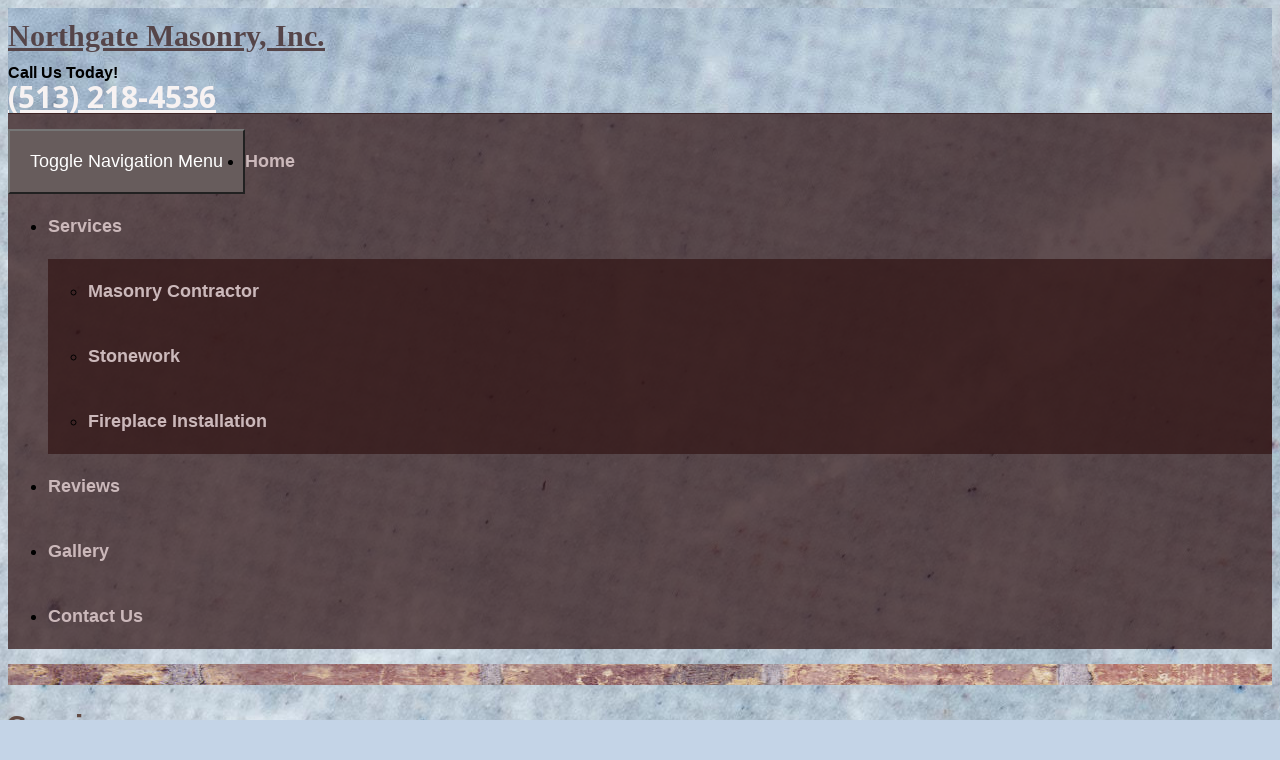

--- FILE ---
content_type: text/html; charset=utf-8
request_url: https://www.northgatemasonryinc.com/
body_size: 5519
content:
<!DOCTYPE html>
<html>
<head>

<title>Masonry Work in West Harrison, IN | (513) 218-4536 Northgate Masonry, Inc. </title>
<meta content='Northgate Masonry, Inc.  offers professional Masonry Work in West Harrison, IN, specializing in Masonry Contractor, Stonework, Fireplace Installation &amp; more! Contact us today! ' name='description'>
<meta content='Masonry Work, West Harrison Masonry Work, Masonry Work West Harrison, Masonry Contractor, Stonework, Fireplace Installation, Brick Installation, Masonry Fireplaces, Commercial Masonry, Brick Contractor, ' name='keywords'>
<meta content='width=device-width, initial-scale=1.0' name='viewport'>
<meta charset='utf-8'>
<meta content='//ded7t1cra1lh5.cloudfront.net/site_banners/56925/original/Template1920x803.jpg?1536182705' property='og:image'>
<link href='http://www.northgatemasonryinc.com/' hreflang='en' rel='alternate'>
<link rel="shortcut icon" type="image/x-icon" href="//ded7t1cra1lh5.cloudfront.net/sites/favicon/7213/favicon.png?1536182724" />
<link rel="stylesheet" media="all" href="//dwokp6sbvrf3.cloudfront.net/assets/dental_5/stylesheets/theme-332068c76f4e9d5a58a1caa0e8fa40826620ff869df07156b053e69662ec15e0.css" />
<link rel="stylesheet" media="screen" href="//dwokp6sbvrf3.cloudfront.net/assets/bootstrap_themes-9ee04b7b574af7734ff4730f3ab9c1573474cfb8839b99105d54f6de70733c63.css" />
<script src="//dwokp6sbvrf3.cloudfront.net/assets/themes-2.0-3df3412056a4f947b62fe313137508d2335bc164420c9de8c99070434202924f.js"></script>
<link rel="stylesheet" media="screen" href="//maxcdn.bootstrapcdn.com/font-awesome/4.3.0/css/font-awesome.min.css" />
<link rel="stylesheet" media="screen" href="//dwokp6sbvrf3.cloudfront.net/assets/site_appointments/v2_templates-f955832d0a69048cb687a581325a01c5278186682c20f9299b504a050130cac2.css" />
<!--[if lt IE 9]>
<script src="http://oss.maxcdn.com/html5shiv/3.7.2/html5shiv.min.js"></script>
<script src="http://oss.maxcdn.com/respond/1.4.2/respond.min.js"></script>
<![endif]-->
<style>
  /* Font for head and body */
  
        @import url('//fonts.googleapis.com/css?family=Roboto+Slab:400,700|Open+Sans:400,700');
        h1,h2,h3,h4,h5,h6 {
         font-family: "Roboto Slab", sans-serif !important;
        }
  
        body, p, label {
          font-family: "Open Sans", sans-serif !important;
        }
      
  
  #cover {
    background-image: url(//ded7t1cra1lh5.cloudfront.net/site_banners/56925/crop/Template1920x803.jpg?1536182705);
  }
  
  .preheader {
        background: url(//ded7t1cra1lh5.cloudfront.net/media/419142/6ce5f48df453e9855714539eda68c62cffae04fb/original/background-design-marble-850796_%282%29.jpg?1536184510) repeat-x; 
        /* breaks the link so the gradient at the top of the site disappears and so that the 
        background image shows instead */
    }
   body, #footer {
        background-image: url(//ded7t1cra1lh5.cloudfront.net/media/419142/6ce5f48df453e9855714539eda68c62cffae04fb/original/background-design-marble-850796_%282%29.jpg?1536184510); /* uploaded to the media section 
        of our editor */
        background-position: bottom;
        background-position-x: center;
        background-position-y: center;
    }
  /* Preheader & Header */
       .header {
        background-color: #331717ba;
        border-top: 1px solid #331717ba;
    }
        .header .dropdown-menu {
            background-color: #331717ba;
        }
   .header .navbar-nav>li a {
      font-family: 'Helvetica LT Std Roman', sans-serif;
      font-size: 18px;
      color: #cbb8ba;
      text-decoration: none;
      display: block;
      padding: 20px 0;
  }
      .slogan {
          display: block;
          font-family: 'Helvetica LT Std Roman', sans-serif;
          font-size: 16px;
          line-height: 18px;
          color: #000;
         font-weight: bold;
      }
  .site-phone {
      font-size: 30px;
      line-height: 30px;
      color: #f7f2f2;
  }
   .header-brand-name a {
      color: #554549;
      font-size: 30px;
      font-family: serif;
      line-height: 56px;
      font-weight: bold;
      font-size: 30px;
  }
      /* Hover */
       a:hover {
            color: #000;
            transition: 0.5s;
        }
      .header .navbar-nav&gt;li a:hover {
          color: #a56245;
      }
      /* Body */
  h1, h2, h3, h5 {
      color: #634b44;
      font-weight: Bold;
  }
  h4, a {
      font-weight: bold;
      color: #755c55;
  }
    body {
        font-family: "Helvetica Neue", Helvetica, Arial, sans-serif;
        font-size: 15px;
        line-height: 1.42857143;
        color: #000000;
        background-color: #a3bcdaa1;
        font-weight: bold;
    }
      div.featured-service {
            background-color: #ccd2e096; /*Color can be changed to match a background*/
            height: 0px;
      }
        .procedure-box img {
            width: 0px;
        }
        .head-info h2 {
            font-family: 'Playfair Display', serif !important;
            color: #0e2e4000;
            padding: 0;
            margin: 0px;
            font-size: 0px;
            line-height: 0px;
        }
        h3.proc-img-1 {
            font-size: 0px;
            color: #ffffff00;
        }
        h3.proc-img-2 {
            font-size: 0px;
            color: #ffffff00;
        }
        h3.proc-img-3 {
            font-size: 0px;
            color: #ffffff00;
        }
        .procedure-box .featured-content .feature-item {
            width: 0px;
            margin: 0 auto;
            color: white;
        }
        .heading-line {
            height: 0px;
        }
        .procedure-box {
            padding: 0px;
            margin-top: 0px;
            margin-bottom: 0px;
            border-top-left-radius: 0px;
            border-top-right-radius: 0px;
            background: #fff;
            box-shadow: 0px;
        }
        .bnt-free {
            font-family: 'Helvetica LT Std Roman', sans-serif;
            font-size: 0px;
            line-height: 0px;
            margin-top: 0px;
            text-decoration: none;
            text-align: center;
            color: #fff;
            display: inline-block;
            padding: 0px;
            min-width: 0px;
            border-radius: 0px;
            background: #1e7b9d;
            background: linear-gradient(to left, #73b8d6, #1e7b9d);
        }
      /* Service Page & Contact form*/
  .form-control {
      display: block;
      width: 100%;
      height: 34px;
      padding: 6px 12px;
      font-size: 14px;
      line-height: 1.42857143;
      color: #cbb8ba;
      background-color: #564649;
      background-image: none;
      border: 1px solid #ccc;
      border-radius: 4px;
      -webkit-box-shadow: inset 0 1px 1px rgba(0,0,0,0.075);
      box-shadow: inset 0 1px 1px rgba(0,0,0,0.075);
      -webkit-transition: border-color ease-in-out .15s, -webkit-box-shadow ease-in-out .15s;
      -o-transition: border-color ease-in-out .15s, box-shadow ease-in-out .15s;
      transition: border-color ease-in-out .15s, box-shadow ease-in-out .15s;
  }
  .sidebar-services-list {
      background: #564649;
      padding: 20px 0;
  }
  .sidebar-services-list li>a {
      display: block;
      font-family: 'Helvetica LT Std Light', sans-serif;
      font-size: 18px;
      color: #cbb8ba;
      text-decoration: none;
      padding: 10px 10px 10px 30px;
  }
      .sidebar-services-list li&gt;a:hover {
          color: #a56245;
      }
     .contact-form h3 {
            font-family: 'Playfair Display', serif;
            font-size: 23px;
            color: #000;
            margin: 0 0 30px;
        }
    .contact-form .btn {
        border: none;
        font-family: 'Helvetica LT Std Roman', sans-serif;
        font-size: 19px;
        line-height: 28px;
        text-decoration: none;
        text-align: center;
        color: #fff;
        display: inline-block;
        padding: 10px 30px;
        border-radius: 50px;
        background: #1e7b9d;
        background: linear-gradient(to left, #60302c, #100f10);
    }
       .contact-form .btn:hover {
            background: #a56245;
        }
      /*Footer*/
    #footer {
        padding: 30px 0 60px;
        color: #000;
        border-top: 35px solid #1a130dad;
    }
    #footer a {
      color: #675c5c;
      font-weight: bold;
  }
                  #footer li:nth-child(odd) {
                      text-align: left;
                  }
        #footer li a {
            font-family: 'Helvetica LT Std Roman', sans-serif;
            color: #755c55;
            font-size: 18px;
            line-height: 34px;
            text-decoration: none;
    font-weight: bold;
        }
                #footer .slogan {
                    color: #000;
                    font-weight: bold;
                }
                #footer .logo {   
                    z-index: -1;
                    position: relative;
                }
                .copyright {
                    box-sizing: border-box;
                    text-align: center;
                    float: left;
                    width: 100%;
                    font-family: 'Helvetica LT Std Light', sans-serif;
                    font-size: 13px;
                    padding: 0 0 4px 0;
                    line-height: 930%;
                    color: #000;
                }
        .header .navbar-toggle {
        font-family: 'Helvetica LT Std Roman', sans-serif;
        font-size: 18px;
        padding: 20px;
        cursor: pointer;
        background: #675c5c;
        color: #fff;
        border-radius: 0;
        margin-top: 0;
        margin-bottom: 0;
    }
  .navbar-default .navbar-nav .open .dropdown-menu>li>a {
      color: #c4b8ba;
  }
</style>
<script>
  $(function() { adjustFontSize(1) });
</script>



<script async src="https://www.googletagmanager.com/gtag/js?id=UA-77174154-1"></script>
<script>
  window.dataLayer = window.dataLayer || [];
  function gtag(){dataLayer.push(arguments);}
  gtag('js', new Date());
  gtag('config', 'UA-77174154-1', {'custom_map': {"dimension1":"site","dimension2":"cname"}});
  gtag('event', 'set_dimensions', {"site":"www.northgatemasonryinc.com","cname":"Northgate Masonry, Inc. "});
  
</script>




</head>
<body>
<div class='preheader'>
<div class='container'>
<div class='row'>
<div class='col-sm-6 col-xs-12'>
<div class='header-brand-name'>

<a id="logo" class="jtextfill" href="/"><span itemprop='name'>Northgate Masonry, Inc. </span>
</a>
</div>
</div>
<div class='col-sm-6 col-xs-12 hidden-xs'>
<div class='header-slogan'>
<span class='slogan'>
Call Us Today!
</span>

<a itemprop="telephone" class="site-phone" href="tel:5132184536">(513) 218-4536</a>
</div>
</div>
</div>
</div>
</div>
<header class='header'>
<div class='container'>
<div class='row'>
<div class='col-sm-9 col-xs-12'>
<nav class='navbar navbar-default' role='navigation'>
<div class='navbar-header'>
<button class='navbar-toggle collapsed pull-left' data-target='#navbar-collapse-1' data-toggle='collapse' type='button'>
<span class='sr-only'>Toggle Navigation</span>
<span class='burger'>Menu</span>
</button>
<div class='visible-xs pull-right'>
<div class='header-social'>

</div>
</div>
</div>
<div class='collapse navbar-collapse' id='navbar-collapse-1'>
<ul class='nav navbar-nav'>
<li>
<a class="active " href="/">Home</a>
</li>
<li class='dropdown'>
<a class='dropdwon-toggle' data-toggle='dropdown' href='#'>
Services
<b class='caret'></b>
</a>
<ul class='dropdown-menu'>
<li><a href="/masonry-contractor">Masonry Contractor</a></li>
<li><a href="/stonework">Stonework</a></li>
<li><a href="/fireplace-installation">Fireplace Installation</a></li>
</ul>
</li>
<li>
<a href="/reviews">Reviews</a>
</li>
<li>
<a href="/gallery">Gallery</a>
</li>
<li>
<a href="/contact">Contact Us</a>
</li>
</ul>

</div>
</nav>
</div>
<div class='col-sm-3 col-xs-12 hidden-xs'>
<div class='header-social'>

</div>
</div>
</div>
</div>
</header>
<div id='cover'>
<div class='container hidden-xs'>
<div class='head-info'>
<div class='row'>
<div class='col-xs-12'>
<h2>"A Captivating Smile is a Reflection of the Beauty Within"</h2>
<a class="bnt-free" href="/contact#contactform">Request Free Consultation</a>
</div>
</div>
</div>
</div>
</div>
<div class='heading-line'></div>
<div class='container hidden-xs'>
<div class='procedure-box'>
<div class='row'>
<div class='featured-content'>
<div class='featured-service'>
<h1>
<span>Services</span>
</h1>
<hr>
<table cellspacing='0'>
<tr>
<td>
<div class='feature-0 feature-item'>
<a href="/services"><h3 class='proc-img-1'> Fireplace Installation  </h3>
</a><img src="//dwokp6sbvrf3.cloudfront.net/assets/dental_5/images/features/proc-img-1-29370e085abd2475c5e62d710aed6b2596e9a5e51f5dbea760ecff3a067c5242.jpg" alt="Proc img 1" />
</div>
</td>
<td>
<div class='feature-1 feature-item'>
<a href="/services"><h3 class='proc-img-2'> Brick Installation </h3>
</a><img src="//dwokp6sbvrf3.cloudfront.net/assets/dental_5/images/features/proc-img-2-210e03e55ee2b514d431a7077248cbaa358ae076329bad820c54735560ea1a05.jpg" alt="Proc img 2" />
</div>
</td>
<td>
<div class='feature-2 feature-item'>
<a href="/services"><h3 class='proc-img-3'>View All Services</h3>
</a><img src="//dwokp6sbvrf3.cloudfront.net/assets/dental_5/images/features/proc-img-3-f4151d73a8cc0ea4f25c47cfbd35a3d95521fa726a8d1dad4f95705786d4ddbe.jpg" alt="Proc img 3" />
</div>
</td>
</tr>
</table>
</div>
</div>

</div>
</div>
</div>
<div class='container'>
<div class='row'>
<div class='col-xs-12'>
<section id='main'>
<div class='row'>
<div class='col-md-12'>
<div class=""><h1>Masonry Work in West Harrison, IN</h1><p><img src="//ded7t1cra1lh5.cloudfront.net/media/419139/b4f5e698fe588c4bac1a77335363165dd986e81a/original/Masonry_Work.JPG?1536184056" alt="Masonry Work" style="width: 200px; height: 200px; padding: 8px; float: right; margin: 0px 0px 10px 10px;"></p><p>Properly applied, masonry work can do much to enhance a property’s appearance, and may even increase its value. A skilled <a href="https://www.northgatemasonryinc.com/masonry-contractor">masonry contractor</a> can provide brick installation, build masonry fireplaces and other residential or commercial mansory services for the residents of West Harrison.</p><p><br>Our work is overseen by our master masonry and brick contractor, who boasts years of professional experience. We can create all new work on your property or perform stone decking and walkways or repairs on existing work. Image having beautiful <a href="https://www.northgatemasonryinc.com/stonework">stonework</a> around your property or a <a href="https://www.northgatemasonryinc.com/fireplace-installation">fireplace installation</a> for those cold winter nights. Northgate Masonry, Inc.   can enhance your property through beautiful stone archways and other masonry work. With our undivided attention and precision, we can assure you that your projects are in good hands.</p><p><span></span><br>Whether you are planning a new construction project or you need repairs, you can bet that our diligent workers can get any stone project done. We can build and repair anything from brick mailboxes to an outdoor kitchen. With us, our construction brings beauty and elegance to your property.</p><p><span></span><br> Northgate Masonry, Inc.  is known for our skills, trained artistic eye, and amazing workmanship. So if you’re looking for professional masonry work in West Harrison, IN, we’re the people to call!</p></div>
</div>
</div>

<div class='row'>
<div class='col m12 why-choose-us'>
<h3>
Why Choose
Us
</h3>
<ul>
<li>Family Owned </li>
<li>Fast &amp; Reliable Service</li>
<li>Knowledgeable &amp; Experienced</li>
</ul>
</div>
</div>


</section>
</div>
</div>
</div>
<section id='footer'>
<div class='container'>
<div class='row'>
<div class='col-xs-12 col-sm-8'>
<div class='footer-services-list'>
<div class='row'>
<div class='col-md-12'>
<h3 class='service_heading'>Our Services</h3>
<ul>
<li>
<a href="/masonry-contractor">Masonry Contractor</a>
</li>
<li>
<a href="/stonework">Stonework</a>
</li>
<li>
<a href="/fireplace-installation">Fireplace Installation</a>
</li>
</ul>
</div>
</div>

</div>
</div>
<div class='col-xs-12 col-sm-4'>
<div class='footer-slogan'>
<span class='slogan'>
Call Us Today!
</span>

<a itemprop="telephone" class="site-phone" href="tel:5132184536">(513) 218-4536</a>
</div>
</div>
</div>
<div class='row'>
<div class='col-xs-12'>
<div class='footer-brand-name'>
<a id="logo" class="jtextfill" href="/"><span itemprop='name'>Northgate Masonry, Inc. </span>
</a>

</div>
</div>
<div class='col-xs-12'>
<p class='copyright'>
Northgate Masonry, Inc. 
© All Rights Reserved.
</p>
</div>
</div>
</div>
</section>

</body>
</html>
